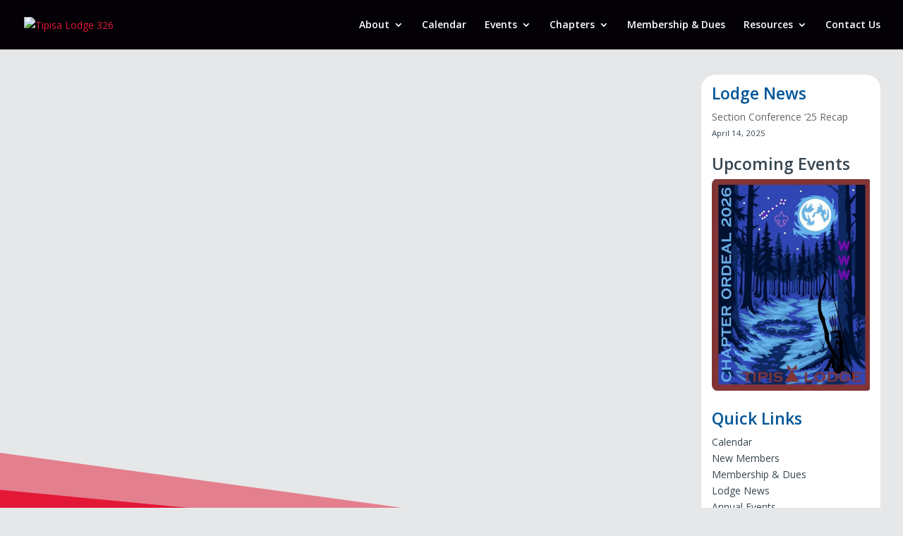

--- FILE ---
content_type: text/css
request_url: https://tipisa.org/wp-content/et-cache/4853/et-core-unified-cpt-4853.min.css?ver=1769152469
body_size: 447
content:
.et_pb_section_0_tb_body.et_pb_section{padding-top:36px;background-color:#E6E7E8!important}.et_pb_section_0_tb_body.section_has_divider.et_pb_bottom_divider .et_pb_bottom_inside_divider{background-image:url([data-uri]);background-size:100% 175px;bottom:0;height:175px;z-index:1;transform:scale(1,1)}.et_pb_column_0_tb_body,.et_pb_column_1_tb_body{padding-top:0px}.et_pb_row_inner_0_tb_body.et_pb_row_inner{padding-top:0px!important;width:100%}.et_pb_column .et_pb_row_inner_0_tb_body{padding-top:0px}.et_pb_sidebar_0_tb_body.et_pb_widget_area h3:first-of-type,.et_pb_sidebar_0_tb_body.et_pb_widget_area h4:first-of-type,.et_pb_sidebar_0_tb_body.et_pb_widget_area h5:first-of-type,.et_pb_sidebar_0_tb_body.et_pb_widget_area h6:first-of-type,.et_pb_sidebar_0_tb_body.et_pb_widget_area h2:first-of-type,.et_pb_sidebar_0_tb_body.et_pb_widget_area h1:first-of-type,.et_pb_sidebar_0_tb_body.et_pb_widget_area .widget-title,.et_pb_sidebar_0_tb_body.et_pb_widget_area .widgettitle{font-weight:600;color:gcid-d3bf7278-b6a4-474f-9bfd-83a36d134975!important}.et_pb_sidebar_0_tb_body.et_pb_widget_area{background-color:#FFFFFF;border-radius:20px 20px 20px 20px;overflow:hidden;border-color:#FFFFFF}.et_pb_sidebar_0_tb_body{padding-top:6%;padding-right:6%;padding-left:6%;margin-top:0px!important;margin-bottom:5%!important;width:100%}@media only screen and (max-width:980px){.et_pb_sidebar_0_tb_body{padding-top:6%;padding-right:6%;padding-left:6%}}@media only screen and (max-width:767px){.et_pb_sidebar_0_tb_body{padding-top:6%;padding-right:6%;padding-left:6%}}.et_pb_column_single{padding:0px 0}.et_pb_column_single{padding:0px 0}